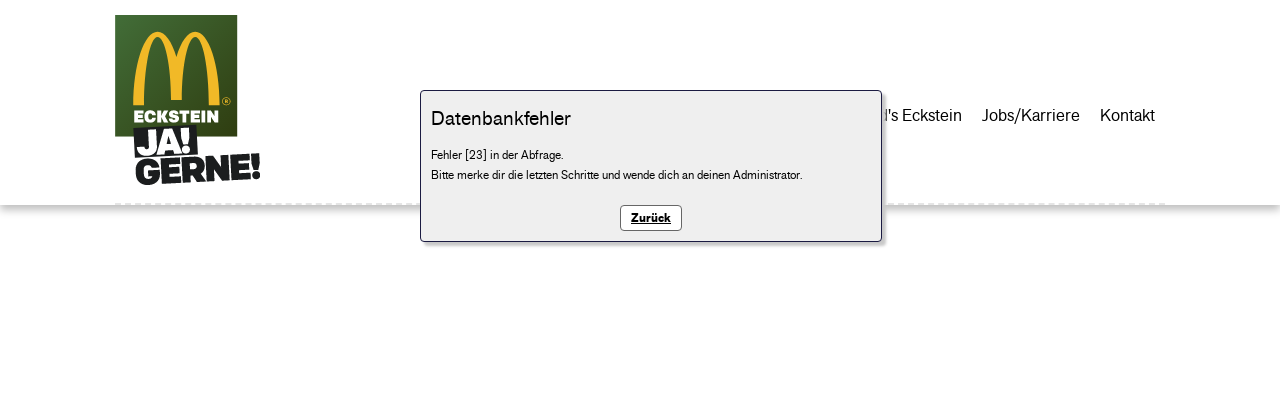

--- FILE ---
content_type: text/html; charset=UTF-8
request_url: https://www.mcdonalds-eckstein.de/vechta_52.html
body_size: 1322
content:
<!DOCTYPE html>

<html lang='de'>

	<head>
		<meta http-equiv="Content-Type" content="text/html;charset=utf-8">
		<title>McDonald's - Vechta</title>
		<meta name="description" content="Herzlich Willkommen bei McDonalds">
		<meta name="keywords" content="McDonald's">
		<meta lang="de" name="CLASSIFICATION" content="">
		<meta name="author" content="www.cp-h.de, Wiefelstede, Germany">
		<meta name="copyright" content="www.cp-h.de, Wiefelstede, Germany">
		<meta name="LANGUAGE" content="de">
		<meta name="AUDIENCE" content="Alle">
		<meta name="DISTRIBUTION" content="Alle">
		<meta name="robots" content="all">
		<meta name="robots" content="index">
		<meta name="robots" content="follow">
		<meta http-equiv="expires" content="1800">
		<link title="McDonald's - Vechta" href="http://www.mcdonalds-eckstein.de" rel="START">
		<link title="McDonald's - Vechta" href="http://www.mcdonalds-eckstein.de" rel="BOOKMARK">
		<meta name="viewport" content="width=device-width, initial-scale=1.0, user-scalable=no">
		<link href="cpjs/jquery/jquery-ui.min.css" type="text/css" rel="stylesheet">
		<link href="cpjs/mobilemenu/slicknav.css" type="text/css" rel="stylesheet">
		<link href='cpjs/fancybox/jquery.fancybox.css' type='text/css' rel='stylesheet'>
		<link href="cpcss/style.css" type="text/css" rel="stylesheet">
		<!-- Including jQuery (required) -->
		<script type='text/javascript' src='cpjs/jquery/jquery.min.js'></script>
		<script type='text/javascript' src='cpjs/jquery/jquery-ui.min.js'></script>
		<script type='text/javascript' src='cpjs/fancybox/jquery.fancybox.pack.js'></script>
		<script src="cpjs/mobilemenu/jquery.slicknav.min.js" type="text/javascript"></script>
		<script type="text/javascript" src="cpjs/jquery_ext/parallax.min.js"></script>
		<script type="text/javascript" src="cpjs/jquery_ext/ScrollMagic.min.js"></script>
		<script type='text/javascript'><!--<script type="text/javascript">
			$(document).ready(function() {
				$('#menue').slicknav({
					label: '', 
					appendTo: $('header'), 
					closeOnClick: true, 
					allowParentLinks:true});
				$(".fancybox").fancybox();
			});
			$("a[href='#top']").click(function() {
				$("html, body").animate({ scrollTop: 0 }, "slow");
				return false;
			});
			var lastScrollTop = 40;
			$(window).scroll(function(event){
				var st = $(this).scrollTop();
				if (st > lastScrollTop) {
					if (!$('body').hasClass('min')) {
						$('body').addClass('min');
					}
				} else {
					if ($('body').hasClass('min'))
						$('body').removeClass('min');
				}
			});
		//-->
		</script>
	</head>
	<body>
		<header>
			<div class='content'>
				<a class='logo' title='Startseite' href='startseite_1.html'><img src='images/logo.svg' alt='Startseite'></a>
				<ul id='menue'>
					<li>
						<a href='/restaurants_3.html' title=''>Restaurants</a>
						<ul>
							<li><a href='/restaurants_3--26.html'>Bad Bentheim</a></li>
							<li><a href='/restaurants_3--9.html'>Dissen</a></li>
							<li><a href='/restaurants_3--12.html'>Fürstenau</a></li>
							<li><a href='/restaurants_3--44.html'>Leer</a></li>
							<li><a href='/restaurants_3--1.html'>Osnabrück, Pagenstecher Straße</a></li>
							<li><a href='/restaurants_3--43.html'>Papenburg</a></li>
							<li><a href='/restaurants_3--46.html'>Rhede</a></li>
						</ul>
					</li>
					<li ><a href='/mcdonald_s_eckstein_2.html' title=''>McDonald's Eckstein</a>
						<ul>
							<li><a href='/geschichte_9.html'>Geschichte</a></li>
						</ul>
					</li>
					<li ><a href='https://karriere.mcdonalds-eckstein.de' target='_blank' title=''>Jobs/Karriere</a>
					</li>
					<li ><a href='/kontakt_8.html' title=''>Kontakt</a>
					</li>
				</ul>
				<div class='clearer'></div>
			</div>
		</header>
		<div class='seite'>
			<div class='content'>
				<div class='cms'><div class='restaurants' id='87'><!DOCTYPE html>
	
<html>

	<head>
		<meta http-equiv='content-type' content='text/html;charset=utf-8'>
		<title>Meldung</title>
		<meta http-equiv='expires' content='1800'>
		<link href='/cm/admin.css' rel='stylesheet'>
		<!-- Including jQuery (required) -->
		<script type='text/javascript' src='/cpjs/jquery/jquery.min.js'></script>
		<script language='JavaScript'>
			<!--
			public function noFrames() {
				if (top.frames.length > 0)
					top.location.href = self.location.href;
			}
			function hide_error(id) {
				$('#fehlermeldung' + id).hide();
			}
		// -->
		</script>
	</head>

	<body>
		<div class='fehlermeldung'>
			<h3>Datenbankfehler</h3>
			<p>Fehler [23] in der Abfrage.<br>Bitte merke dir die letzten Schritte und wende dich an deinen Administrator.</p>
			<a href='javascript:history.back()'>Zurück</a>
		</div>
	</body>
</html>

--- FILE ---
content_type: text/css
request_url: https://www.mcdonalds-eckstein.de/cpcss/style.css
body_size: 3532
content:
@font-face {
	font-family: 'MyFont';
	src: url('../cpfont/agnextregular-webfont.woff2') format('woff2'),
         url('../cpfont/agnextregular-webfont.woff') format('woff');
	font-weight: normal;
	font-style: normal;
	-webkit-font-smoothing: subpixel-antialiased;
}
@font-face {
	font-family: 'MyFont';
	src: url('../cpfont/agnextbold-webfont.woff2') format('woff2'),
         url('../cpfont/agnextbold-webfont.woff') format('woff');
	font-weight: bold;
	-webkit-font-smoothing: subpixel-antialiased;
}
@font-face {
	font-family: 'MyFont';
	src: url('../cpfont/agnextboldita-webfont.woff2') format('woff2'),
         url('../cpfont/agnextboldita-webfont.woff') format('woff');
	font-weight: bold;
	font-style: italic;
}
@font-face {
	font-family: 'MyFont_medium';
	src: url('../cpfont/agnextmedium-webfont.woff2') format('woff2'),
         url('../cpfont/agnextmedium-webfont.woff') format('woff');
	font-weight: normal;
	font-style: normal;
	-webkit-font-smoothing: subpixel-antialiased;
}
@font-face {
	font-family: 'MyFont_extrabold';
	src: url('../cpfont/agnextextrabold-webfont.woff2') format('woff2'),
         url('../cpfont/agnextextrabold-webfont.woff') format('woff');
	font-weight: normal;
	font-style: normal;
	-webkit-font-smoothing: subpixel-antialiased;
}
html, body, div, span, iframe, h1, h2, h3, h4, h5, h6, p, blockquote, pre, a, em, img, ol, ul, li, form, table, tbody, tr, th, td {
	margin: 0;
	padding: 0;
	border: 0;
}
body {
	color: #666;
	text-align: center;
	margin: 0;
	background-color: white;
	overflow-Y: scroll;
	overflow-x: hidden;
	font: normal 15px/1.7 MyFont, Helvetica, Arial, Verdana, sans-serif;
	width: 100%;
	height: 100%;
	overflow: auto;
}
img {
	border-style: none;
}
.noborder {
	border-style: none !important;
}
/* abstände */
form {
	margin: 0;
	padding: 0;
}
table {
	margin: 0;
	padding: 0;
	border-collapse: collapse;
}
td {
	vertical-align: top;
}
h1, h2, h3, h4, h5, h6, p, ul {
	line-height: 1.7;
	font-family: MyFont, Helvetica, Arial, Verdana, sans-serif;
}
h1, h2, h3 {
	
}
/*
Linksteuerung
*/
a {
	text-decoration: underline;
}
a, a:visited {
	color: #666;
}
a:hover {
	color: #000;
}
a.anker {
	width: 0;
	height: 0;
	margin: -110px 0 0;
	padding: 0;
	position: absolute;
}
/* schriftformatierung:
Headline		h1
Überschrift		h2

Headline			h3
große Überschrift		h4
normale Überschrift		h5

kleine Überschrift		h6	(z.B. Datum in News)

normale Schrift		p
kleine Schrift			span klein */
h1 {
	margin-top: 0;
	text-align: center;
	font-size: 35px;
	color: #fdc300;
	margin-bottom: 40px;
}
h2 {
	margin-top: 0;
	text-align: center;
	font-size: 18px;
	color: #000000;
	margin-bottom: 10px;
}
h3 {
	margin-top: 0;
	text-align: left;
	font-size: 20px;
	font-weight: normal;
	font-style: normal;
	margin-bottom: 10px;
}
h4 {
	margin-top: 0;
	font-size: 18px;
	text-align: left;
}
h5 {
	margin-top: 0;
	margin-bottom: 10px;
	font-size: 16px;
}
h6 {
	font-size: 16px;
	margin-top: 0;
	margin-bottom: 10px;
}
p {
	margin-bottom: 0;
	text-align: justify;
}
ul {
}
li {
	text-align: left;
	margin-left: 20px;
}
.small, .kl {
	font-size: 12px;
}
/*
farben
*/
.gelb {
	background-color: #fdc300;
}
/*
cms
*/
.container {
	float: none;
}
.fliessend {
	float: left;
	margin-right: 15px;
	display: block;
	margin-bottom: 5px;
}
.trennlinie, hr {
	font-size: 0;
	width: auto;
	height: 0;
	clear: both;
	border-bottom: 1px solid #706f6f;
	margin-top: 40px;
	margin-bottom: 40px;
}
.b {
	font-weight: bold;
}
cms .b {
	color: #000000;
}
.i, .italic {
	font-style: italic;
}
.u, .underline {
	text-decoration: underline;
}
.links, .l {
	text-align: left !important;
}
.center, .c {
	text-align: center !important;
}
.rechts, .r {
	text-align: right !important;
}
.bild {
	float: left;
	margin-right: 20px;
	margin-bottom: 15px;
	margin-top: 5px;
}
.hide {
	display: none;
}
.clearer {
	clear: both;
}
.xs {
	font-size: 0;
	line-height: 0;
}
/*
Seitenelemente
*/
#maske {
	background-color: #000;
	position: fixed;
	top: 0;
	left: 0;
	right: 0;
	bottom: 0;
	width: 100%;
	height: 100%;
	z-index: 1100;
	margin: 0;
	display: none;
	filter: alpha(opacity=60);
	-moz-opacity: 0.6;
	-khtml-opacity: 0.6;
	-opera-opacity: 0.6;
	opacity: 0.6;
}
#infofenster {
	color: #000;
	background-color: black;
	position: fixed;
	top: 180px;
	left: 50%;
	width: 600px;
	z-index: 1100;
	margin-left: -300px;
	padding: 0;
	display: none;
	vertical-align: middle;
	text-align: center;
}
#infofenster iframe {
	margin: 20px auto 10px;
}
header {
	width: 100%;
	display: block;
	margin: 0;
	padding: 0;
	z-index: 1000;
	background-color: white;
	position: fixed;
	top: 0;
	left: 0;
	color: white;
	box-shadow: 0px 5px 8px rgba(0,0,0,0.25);
}
header .content {
	
}
header .logo {
	float: left;
	display: inline-block;
	margin-right: 30px;
}
body header .logo img {
	height: 170px;
	width: auto;
	transition: 0.5s;
	margin-top: 15px;
	margin-bottom: 10px;
}
body.min header .logo img {
	height: 85px;
	margin-bottom: 5px;
	transition: 0.5s;
}
/* Menue */
body ul#menue {
	margin: 100px 0 0;
	padding: 0;
	float: right;
	transition: 0.5s;
}
body.min ul#menue {
	margin: 50px 0 0;
	transition: 0.5s;
}
/* Hauptmenue */
ul#menue li {
	list-style: none;
	position: relative;
	float: left;
	text-align: left;
	padding: 0;
	margin: 0;
}
ul#menue li a, ul#menue li a:visited {
	color: black;
	text-decoration: none;
	margin: 0;
	padding-right: 10px;
	padding-left: 10px;
	white-space: nowrap;
	font-size: 17px;
	line-height: 30px;
}
ul#menue li a:hover, ul#menue li.aktuell a {
	color: #fdc300;
}
ul#menue li.aktuell a {
	font-family: MyFont_medium;
}
/* Submenue*/
ul#menue li ul {
	position: absolute;
	display: none;
	margin: 0;
	top: 30px;
	left: 10px;
	width: auto;
	background-color: #ffffff;
	z-index: 1000;
	border-top: 3px solid #fdc300;
	border-bottom: 3px solid #fdc300;
	max-height: calc(100vh - 100px);
	overflow-y: auto;
	overflow-x: hidden;
}
ul#menue li:hover ul, ul#menue li:focus ul {
	display: block;
}
ul#menue li ul li {
	float: none;
	padding-left: 10px;
	padding-right: 10px;
	border-bottom: 1px solid #fdc300;
}
ul#menue li ul li:last-child {
	border-bottom: none;
}
ul#menue li ul li a, ul#menue li.aktuell ul li a, ul#menue li ul li a:visited {
	color: #000000;
	margin: 0;
	width: 100%;
	line-height: 30px;
	padding: 0;
	font-size: 17px;
	display: block;
}
ul#menue li ul li.aktuell a, ul#menue li ul li a:hover {
	color: #fdc300;
}
ul#menue li.aktuell ul li a {
	font-family: MyFont;
}
ul#menue li ul li.aktuell a {
	font-family: MyFont_medium;
}
.tmen {
	width: 250px;
	text-align: left;
	float: left;
	padding-top: 80px;
	padding-bottom: 80px;
}
.tmen a, .tmen a:visited {
	white-space: nowrap;
	font-size: 17px;
	line-height: 30px;
	border-bottom: 2px solid #fdc300;
	text-decoration: none;
	width: 100%;
	display: inline-block;
}
.tmen a.aktuell, .tmen a:hover {
	color: #fdc300;
}
.tmen a.aktuell {
	font-weight: bold;
}
/* image */
.parallax-mirror {
	text-align: left;
}
.image_kl {
	width: 100%;
	height: 20vw;
	margin: 0;
	padding: 0;
	position: relative;
	background: 0 top;
	overflow: hidden;
}
.image {
	width: 100%;
	height: 50vw;
	margin: 0;
	padding: 0;
	position: relative;
	background: transparent;
	text-align: left;
	overflow: hidden;
}
.fiximage {
	width: 100%;
}
.fiximage img {
	width: 100%;
	height: auto;
}
.image2 {
	width: 100%;
	height: 30vw;
	margin: 0;
	padding: 0;
	position: relative;
	background-color: transparent;
}
/* seiteninhalt */
.seite {
	padding-top: 200px;
}
.content {
	width: calc(100% - 40px);
	max-width: 1050px;
	margin: 0 auto;
	position: relative;
}
.cms {
	position: relative;
	padding-top: 80px;
	padding-bottom: 80px;
}
.schmal {
	width: calc(100% - 290px);
	float: right;
}
.cms img, .start img {
	max-width: 100%;
	height: auto;
}
.slide_galerie, .slide_galerie_img {
	width: 100%;
	height: 56vw;
}
.slide_galerie {
	display: block;
	padding: 0;
	margin: 0 0 80px;
	position: relative;
}
.slide_galerie_img {
	position: absolute;
	top: 0;
	left: 0;
	display: block;
	background-size: cover;
	background-position: center center;
	z-index: 0;
}
.slide_galerie_nav {
	color: #fff;
	text-align: center;
	display: block;
	position: absolute;
	width: 100%;
	z-index: 30;
	bottom: 15px;
	height: 20px;
	line-height: 40px;
}
.slide_galerie_nav span {
	font-size: 20px;
	border-radius: 10px;
	cursor: pointer;
	box-shadow: 0px 5px 8px rgba(0,0,0,0.25);
	display: inline-block;
}
.slide_galerie_nav_b, .slide_galerie_nav_f {
	position: absolute;
	top: calc(50% - 17px);
	cursor: pointer;
	z-index: 500;
}
.slide_galerie_nav_b {
	background-image: url(../images/fwd.svg);
	transform: rotate(180deg);
	background-size: 100%;
	width: 50px;
	height: 50px;
	left: 50px;
}
.slide_galerie_nav_f {
	background-image: url(../images/fwd.svg);
	background-size: 100%;
	width: 50px;
	height: 50px;
	right: 50px;
}
.balken h3 {
	font-size: 35px;
	padding-top: 20px;
	color: #ffe3a3;
	text-align: center;
	font-weight: bold;
}

.spalte {
	width: 38%;
	float: left;
}
.spaltenabst {
	width: 24%;
	float: left;
	height: 100px;
}
.video {
	position: relative;
/* ratio 16x9 */
	padding-bottom: 56.25%;
/* ratio 4x3 
	padding-bottom: 75%;
*/
	height: 0;
	overflow: hidden;
	width: 100%;
	height: auto;
}
.video iframe {
	position: absolute;
	top: 0;
	left: 0;
	width: 100%;
	height: 100% !important;
	right: 0;
	bottom: 0;
}
/* restaurants */
.restaurants {
	margin-top: 40px;
}
.restaurant {
	text-align: left;
	margin-top: 40px;
}
.restaurant img {
	float: left;
	margin-right: 20px;
}
.restaurant div {
	display: inline-block;
	position: relative;
}
.restaurant td {
	padding: 2px 8px 2px 2px;
	text-align: left;
}
.restaurant_bilder {
	text-align: center;
	margin-top: 40px;
	margin-right: -6px;
	margin-left: -6px;
}
.restaurant_bild {
	display: inline-block;
	width: calc(25% - 12px);
	margin-right: 4px;
	margin-left: 4px;
	margin-bottom: 4px;
}
.restaurant_bild img {
	width: 100%;
	height: auto;
}
a.restaurant_bild {
	text-decoration: none;
	margin-bottom: 1rem;
}
.restaurants a.maplink {
	display: inline-block;
	margin-right: 1rem;
}
.restaurants a.maplink img {
	height: 1.5rem;
	width: auto;
}
/* fuss */
.balken {
	width: 100%;
	min-height: 100px;
	margin: 0;
	padding: 0;
	position: relative;
	background-color: #fdc300;
	clear: both;
}
.balken h4 {
	font-size: 35px;
	padding-top: 20px;
	color: #ffe3a3;
}
.totop {
	display: inline-block;
	text-align: center;
	margin-top: 40px;
	margin-bottom: 40px;
}
.totop img {
	height: 50px;
	width: auto;
}
a.totop {
	text-decoration: none;
	color: #000000;
}
a.totop:hover {
	text-decoration: underline;
}
footer {
	clear: none;
	width: 100%;
	padding: 0;
	margin: 0;
	background-color: white;
	text-align: left;
}
.fusslogo {
	display: inline-block;
	height: 165px;
	width: auto;
	margin-top: 25px;
	margin-bottom: 15px;
}
.footicon {
	float: right;
	margin-left: 10px;
	margin-top: 120px;
}
.ende {
	width: 100%;
	position: relative;
	background-color: #fdc300;
	clear: both;
	padding-top: 5px;
	padding-bottom: 5px;
	font-size: 14px;
	color: #000000;
}
.ende a {
	text-decoration: none;
	color: #000000;
	float: right;
	margin-left: 20px;
}
.ende a:hover {
	text-decoration: underline;
}
.tabelle td {
	text-align: left;
	vertical-align: top;
	padding-right: 10px;
	padding-bottom: 5px;
}
.content iframe {
	width: 100%;
	height: 300px;
	display: inline-block;
}
/* galerie */
.galerie {
	width: 100%;
	max-width: 990px;
}
.galerie_zeile {
	width: 100%;
	height: 0;
}
.galerie_image {
	width: 33%;
	text-align: center !important;
	display: inline-block;
	margin-bottom: 20px;
}
.galerie_image img {
	margin-bottom: 5px;
	height: auto;
}
/*
news
*/
.news {
	width: calc(100%-40px);
	display: flex;
	flex-wrap : wrap;
	justify-content: space-between;
	margin-right: 20px;
	margin-left: 20px;
}
.news_liste {
	width: calc(25% - 30px);
	margin-bottom: 30px;
}
.news h3 {
	color: #666;
	font: bold 16px/150% MyFont, Helvetica, Arial, Verdana, sans-serif;
	text-align: left;
	margin-bottom: 10px;
	margin-top: 20px;
}
.news h3 span {
	font-weight: normal;
	font-style: normal;
	padding-right: 10px;
}
.news_bilder {
	text-align: left;
}
.news_bilder img {
	height: auto;
	width: 100%;
}
/*Formulartremplates */
.formular {
	width: 100%;
	display: flex;
	flex-wrap : wrap;
	justify-content : space-between;
	text-align: left;
}
.formular div.normal, .formular div.breit {
	display: inline-block;
	margin-bottom: 1rem;
	font: 0.9rem/1em var(--sans);
}
.formular div.normal {
	width: calc(50% - 20px);
}
.formular div.breit {
	width: 100%;
}
.formular h5 {
}
.formular p {
}
.formular label {
	width: 100%;
	display: inline-block;
	color: #333333;
	font: bold 0.7rem/1em;
	margin-bottom: 3px;
	padding-right: 10px;
}
.formular label.pflicht::after {
	content: ' *';
}
.formular span {
	margin-right: 0.7em;
	white-space: nowrap;
	margin-left: 0.7em;
	font-size: 0.9em;
}
.formular label span {
	margin-left: 0.3em;
}
.formular input, .formular select, .formular textarea {
	margin: 0;
	padding: 2px 5px;
	border: 1px solid #949596;
	font: 0.9rem var(--sans);
}
.formular .standard, .formular .lang {
	width: calc(100% - 20px);
}
.formular .kurz {
	width: calc(30% - 30px);
	margin-right: 20px;
}
.formular .mittel {
	width: calc(70% - 20px);
}
.formular .inputgroup {
	line-height: 1.5em;
}
.formular input[type='checkbox'], .formular input[type='radio'] {
	margin-right: 0.3em;
	font: 0.9rem var(--sans);
}
input[type='submit'], input[type='button'], button, .sendbutton, a.sendbutton, a.sendbutton:visited {
	display: inline-block;
	text-align: center;
	padding: 0.2rem 0.5rem;
	font: bold 1.1rem MyFont, Helvetica, Arial, Verdana, sans-serif;
	cursor: pointer;
	background-color: #fdc300;
	color: #666666;
	float: right;
	border-style: none;
}
.formularfehler {
	background-color: #f7f8be;
	padding: 5px;
}
.inputabstand {
	width: 10px;
	height: 10px;
	display: inline-block;
}
form input[type='submit'], form input[type='button'], button {
	-webkit-border-radius: 5px;
	-moz-border-radius: 5px;
	border-radius: 5px;
	text-transform: uppercase;
	display: inline-block;
	text-align: center;
	padding: 12px 17px;
	font: bold 16px Arial, Helvetica, Geneva, sans-serif;
	cursor: pointer;
	color: #666666;
	float: right;
}
#form_registrieren {
	display: none;
}
.formular div.select_strasse {
	max-height: 200px;
	max-width: 100%;
	overflow: auto;
	border: 1px solid #d0d0d0;
	position: absolute;
	z-index: 1;
	display: none;
	background-color: white;
	font-weight: normal;
	font-style: normal;
	font-size: 14px;
	padding: 2px;
	left: 130px;
}
.formular .select_strasse span {
	color: #999;
	cursor: pointer;
	z-index: 10;
}
.slicknav_menu, .mobil {
	display: none;
}
/* pad */
@media(max-width: 980px) {
	body {
		font-size: 12px;
	}
	.top h1 {
		font-size: 45px;
	}
	body header .logo img, body.min header .logo img {
		height: 80px;
	}
	.seite {
		padding-top: 112px;
	}
	#menue, .inmobil {
		display: none;
	}
	.mobil {
		display: inline-block;
	}
	.slicknav_menu {
		display: block;
		position: absolute;
		z-index: 1000;
		text-align: left;
	}
	.slicknav_menu .slicknav_icon {
		width: 32px;
		height: 30px;
		right: 20px;
		top: 20px;
		z-index: 2000;
		position: absolute;
	}
	.slicknav_menu .slicknav_icon-bar {
		background-color: #fdc300;
		margin-bottom: 7px;
	}
	.slicknav_nav {
		background-color: #ffffff;
		top: 0px;
		position: absolute;
		padding-bottom: 20px;
		padding-top: 60px;
		max-height:  calc(100vh - 60px);
		overflow-y: auto;
	}
	.slicknav_nav img {
		margin-right: 10px;
		height: 40px;
		width: auto;
		display: none;
	}
	.slicknav_nav li a, .slicknav_nav li.aktuell li a, .slicknav_nav a:visited {
		color: #fdc300;
		font-style: normal;
		font-size: 26px;
		line-height: 40px;
	}
	.slicknav_nav li.aktuell a, .slicknav_nav li li.aktuell a, .slicknav_nav a:hover, .slicknav_nav .slicknav_row:hover {
		color: #333333;
		background-color: #ffffff;
	}
	.slicknav_nav li {
		border-top: 3px solid #fdc300;
	}
	.slicknav_nav li:first-of-type {
		border-top-style: none;
	}
	.slicknav_nav li ul li:first-of-type {
		border-top: 3px solid #fdc300;
	}
}
/* smartphone */
@media(max-width: 900px) {
	html { }
	.news {
		width: 100%;
		margin-right: 0;
		margin-left: 0;
	}
	.news_liste {
		width: calc(50% - 30px);
	}
	.restaurant_bild {
		width: calc(50% - 30px);
	}
	
}
/* smartphone, schmal */@media(max-width: 400px) {
	html { }
	body {
		font-size: 12px;
	}
	.formular div.normal {
		width: 100%;
	}
	.news_liste {
		width: 100%;
	}
}

--- FILE ---
content_type: image/svg+xml
request_url: https://www.mcdonalds-eckstein.de/images/logo.svg
body_size: 6291
content:
<?xml version="1.0" encoding="utf-8"?>
<!-- Generator: Adobe Illustrator 16.0.0, SVG Export Plug-In . SVG Version: 6.00 Build 0)  -->
<!DOCTYPE svg PUBLIC "-//W3C//DTD SVG 1.1//EN" "http://www.w3.org/Graphics/SVG/1.1/DTD/svg11.dtd" [
	<!ENTITY ns_extend "http://ns.adobe.com/Extensibility/1.0/">
	<!ENTITY ns_ai "http://ns.adobe.com/AdobeIllustrator/10.0/">
	<!ENTITY ns_graphs "http://ns.adobe.com/Graphs/1.0/">
	<!ENTITY ns_vars "http://ns.adobe.com/Variables/1.0/">
	<!ENTITY ns_imrep "http://ns.adobe.com/ImageReplacement/1.0/">
	<!ENTITY ns_sfw "http://ns.adobe.com/SaveForWeb/1.0/">
	<!ENTITY ns_custom "http://ns.adobe.com/GenericCustomNamespace/1.0/">
	<!ENTITY ns_adobe_xpath "http://ns.adobe.com/XPath/1.0/">
]>
<svg version="1.1" id="Ebene_1" xmlns:x="&ns_extend;" xmlns:i="&ns_ai;" xmlns:graph="&ns_graphs;"
	 xmlns="http://www.w3.org/2000/svg" xmlns:xlink="http://www.w3.org/1999/xlink" x="0px" y="0px" width="190.223px"
	 height="223.49px" viewBox="0 0 190.223 223.49" enable-background="new 0 0 190.223 223.49" xml:space="preserve">
<metadata>
	<sfw  xmlns="&ns_sfw;">
		<slices></slices>
		<sliceSourceBounds  width="190.025" height="223.8" bottomLeftOrigin="true" y="185.645" x="325.585"></sliceSourceBounds>
	</sfw>
</metadata>
<linearGradient id="SVGID_1_" gradientUnits="userSpaceOnUse" x1="0.1472" y1="-0.1492" x2="160.0182" y2="159.7219">
	<stop  offset="0" style="stop-color:#426D38"/>
	<stop  offset="0.9996" style="stop-color:#2F3D10"/>
</linearGradient>
<rect x="0.197" y="-0.199" fill="url(#SVGID_1_)" width="159.77" height="159.971"/>
<path fill="#F1B927" d="M145.135,113.248v-1.299h0.684c0.481,0,0.728,0.274,0.728,0.668c0,0.355-0.245,0.631-0.728,0.631H145.135z
	 M146.462,115.684h1.406l-0.884-1.651c0.481-0.275,0.765-0.826,0.765-1.416c0-0.944-0.604-1.651-1.73-1.651h-2.128v4.72h1.244
	v-1.453h0.604L146.462,115.684z M145.698,117.969c-2.893,0-4.702-2.045-4.702-4.527c0-2.436,1.811-4.483,4.702-4.483
	c2.855,0,4.701,2.049,4.701,4.483C150.399,115.925,148.554,117.969,145.698,117.969z M145.698,118.676
	c3.299,0,5.508-2.438,5.508-5.233c0-2.752-2.209-5.191-5.508-5.191c-3.296,0-5.508,2.439-5.508,5.191
	C140.19,116.237,142.402,118.676,145.698,118.676z"/>
<path fill="#F1B927" d="M105.133,28.771c9.76,0,17.668,40.266,17.668,89.929h14.138c0-53.486-14.239-96.848-31.806-96.848
	c-9.99,0-18.907,13.035-24.741,33.411C74.563,34.887,65.65,21.852,55.655,21.852c-17.563,0-31.802,43.36-31.802,96.848h14.134
	c0-49.664,7.91-89.929,17.668-89.929c9.76,0,17.673,37.169,17.673,83.014H87.46C87.46,65.94,95.37,28.771,105.133,28.771z"/>
<path fill="#FFFFFF" d="M25.104,141.196h12.068v-4.014H30.09v-1.873h6.375v-4.012H30.09v-1.692h7.06v-4.012H25.104V141.196z
	 M43.663,134.643v-2.497c0-1.717,0.818-2.81,2.526-2.81c1.754,0,2.393,1.183,2.482,2.318h4.712
	c-0.113-3.521-2.617-6.374-7.104-6.374c-5.146,0-7.605,2.853-7.605,7.087v2.052c0,4.234,2.459,7.085,7.605,7.085
	c4.486,0,6.989-2.851,7.104-6.373h-4.712c-0.091,1.138-0.729,2.316-2.482,2.316C44.482,137.449,43.663,136.358,43.663,134.643z
	 M55.435,141.196h4.987v-7.49l3.528,7.49h5.806l-4.257-7.868l4.144-7.733h-5.669l-3.552,7.354v-7.354h-4.987V141.196z
	 M77.089,141.506c4.1,0,6.787-2.229,6.787-5.305c0-2.36-1.254-3.81-3.691-4.434l-4.12-1.07c-0.387-0.11-0.593-0.334-0.593-0.758
	c0-0.646,0.547-0.957,1.48-0.957c1.094,0,1.503,0.489,1.503,1.137v0.356h4.6v-0.401c0-2.942-2.436-4.792-6.08-4.792
	c-3.871,0-6.353,1.783-6.353,4.971c0,2.808,1.549,3.968,4.053,4.567l3.666,0.893c0.434,0.11,0.683,0.423,0.683,0.87
	c0,0.824-0.818,1.225-1.913,1.225c-1.069,0-1.89-0.491-1.89-1.404v-0.334h-4.736v0.469C70.485,139.635,73.15,141.506,77.089,141.506
	z M88.338,141.196h4.984v-11.479h4.032v-4.122H84.331v4.122h4.008L88.338,141.196L88.338,141.196z M99.063,141.196h12.068v-4.014
	h-7.081v-1.873h6.376v-4.012h-6.376v-1.692h7.058v-4.012H99.063V141.196z M113.227,141.196h4.986v-15.603h-4.986V141.196z
	 M120.762,141.196h4.873v-7.311l4.692,7.311h4.734v-15.603h-4.873v7.311l-4.689-7.311h-4.737V141.196z"/>
<path fill="#1B1D1E" d="M24.024,148.66l2.044,39.007l82.445-4.318l-2.045-39.008L24.024,148.66z"/>
<path fill="#1B1D1E" d="M58.098,200.463c-0.865-7.346-6.928-12.211-16.021-11.733c-9.333,0.486-15.562,6.188-15.044,16.05
	l0.227,4.356c0.487,9.283,6.927,14.946,16.74,14.433c9.333-0.489,15.302-6.562,14.855-15.083l-0.261-4.979l-15.413,0.81l0.415,7.897
	l5.361-0.281c-0.432,1.848-1.979,3.464-5.042,3.625c-4.165,0.218-5.94-2.521-6.146-6.444l-0.272-5.217
	c-0.203-3.878,1.397-6.313,5.273-6.519c3.207-0.167,4.741,1.625,5.372,3.607L58.098,200.463z M61.385,221.984l25.368-1.329
	l-0.452-8.615l-14.886,0.779l-0.211-4.021l13.402-0.7l-0.452-8.615l-13.402,0.703l-0.19-3.642l14.838-0.774l-0.452-8.615
	l-25.319,1.327L61.385,221.984z M107.287,219.58l12.204-0.642l-7.207-10.229c3.481-2.245,5.442-6.044,5.189-10.833
	c-0.383-7.319-5.292-12.149-13.81-11.704l-16.752,0.877l1.754,33.504l10.482-0.549l-0.461-8.806l3.017-0.159L107.287,219.58z
	 M98.253,202.919l-0.42-8.042l5.071-0.267c2.538-0.133,3.96,1.377,4.091,3.865c0.121,2.299-1.18,4.046-3.668,4.175L98.253,202.919z
	 M120.065,218.908l10.242-0.536l-0.822-15.698l10.684,15.183l9.956-0.522l-1.756-33.504l-10.243,0.536l0.822,15.699l-10.685-15.181
	l-9.955,0.521L120.065,218.908z M152.518,217.208l25.367-1.328l-0.451-8.614l-14.887,0.778l-0.21-4.021l13.4-0.703l-0.45-8.613
	l-13.401,0.703l-0.19-3.641l14.837-0.775l-0.452-8.616l-25.319,1.326L152.518,217.208z M181.48,203.931l6.126-0.321l1.842-8.832
	l-0.684-13.065l-10.724,0.562l0.686,13.066L181.48,203.931z M179.587,210.845c0.164,3.11,2.386,5.202,5.592,5.034
	c3.208-0.17,5.197-2.479,5.034-5.591c-0.158-3.015-2.383-5.202-5.591-5.034C181.413,205.422,179.43,207.83,179.587,210.845z"/>
<path fill="#FFFFFF" d="M42.152,185.147c8.281-0.437,13.106-5.439,12.748-12.284l-1.185-22.592l-10.482,0.549l1.186,22.592
	c0.083,1.579-0.71,2.916-2.77,3.025c-2.25,0.118-2.938-1.143-3.029-2.866l-0.028-0.526l-10.003,0.525l0.025,0.526
	C28.981,181.087,33.92,185.577,42.152,185.147z M74.776,149.169l-10.724,0.562l-9.921,34.116l10.531-0.553l1.072-5.143l10.291-0.541
	l1.654,5.001l10.53-0.552L74.776,149.169z M69.906,158.83l3.435,10.571l-5.792,0.304L69.906,158.83z M89.415,170.238l6.126-0.321
	l1.841-8.832l-0.686-13.065l-10.72,0.562l0.684,13.067L89.415,170.238z M87.521,177.152c0.163,3.111,2.385,5.203,5.592,5.035
	c3.206-0.169,5.197-2.479,5.034-5.593c-0.159-3.015-2.384-5.2-5.59-5.033C89.349,171.729,87.363,174.136,87.521,177.152z"/>
</svg>
